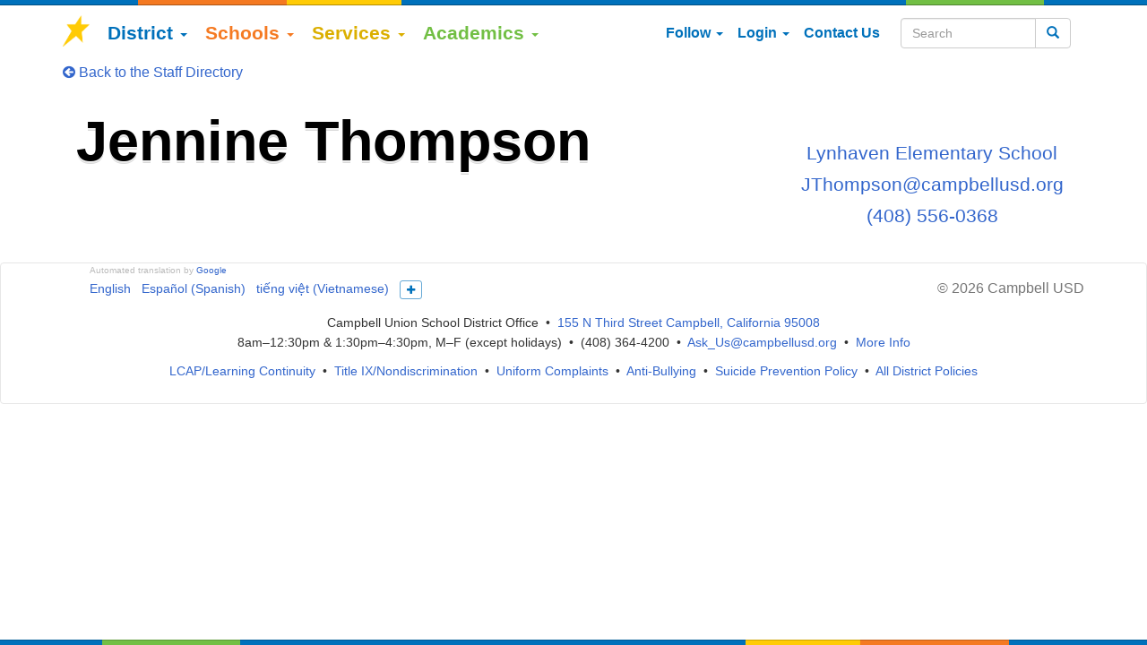

--- FILE ---
content_type: text/html; charset=UTF-8
request_url: https://www.campbellusd.org/staffprofile?emp=JThompson
body_size: 10626
content:
<!DOCTYPE html>
<html lang="en" bablic-exclude>

<head>
    <!-- Google tag (gtag.js) -->
    <script async src="https://www.googletagmanager.com/gtag/js?id=G-SBVKLPH62P"></script>
    <script>
    window.dataLayer = window.dataLayer || [];

    function gtag() {
        dataLayer.push(arguments);
    }
    gtag('js', new Date());

    gtag('config', 'G-SBVKLPH62P');
    </script>

    <meta charset="utf-8">
    <meta name="google-translate-customization" content="eddc74bc3c3582dd-92e87a26dcd1e5a1-g0499abded718bad8-13">
    <meta http-equiv="X-UA-Compatible" content="IE=edge">
    <meta name="description" content="">
    <meta name="viewport" content="width=device-width, initial-scale=1, maximum-scale=1, user-scalable=no, viewport-fit=cover">
    <!--320-->
    <meta property="og:title" content="Jennine Thompson">
    <meta property="og:type" content="article">
    <meta property="og:url" content="https://www.campbellusd.org/staffprofile?emp=JThompson">
    <meta property="og:image" content="/">
    <meta property="og:image:width" content="">
    <meta property="og:image:height" content="">
    <meta property="og:description" content="">
        <meta name="facebook-domain-verification" content="a6loa1ey3vbq9ars9anthyfqvq1s1s">
    <meta property="fb:app_id" content="298556190529354">
    <meta name="twitter:card" content="summary_large_image">
    <meta name="twitter:site" content="@CampbellUSD">
    <meta name="twitter:title" content="Jennine Thompson">
    <meta name="twitter:description" content="">
    <meta name="twitter:image" content="/">
    <meta class="swiftype" name="priority" data-type="integer" content="1">
    <meta class="swiftype" name="title" data-type="string" content="Jennine Thompson">
    <meta class="swiftype" name="image" data-type="enum" content="/">
    <meta name="msapplication-config" content="none">

    <link rel="shortcut icon" type="image/x-icon" href="/favicon.ico?v=1">
    <link href="https://www.campbellusd.org/staffprofile?emp=JThompson" rel="canonical">
        <title>Jennine Thompson | Campbell Union School District</title>

    <!-- Bootstrap core CSS -->
    <link href="/css/bootstrap.min.css" rel="stylesheet">
    <link href="/css/flexslider.css" rel="stylesheet">
    <link href="/css/fullcalendar.css" rel="stylesheet">
    <link href="/css/ui-smoothness/jquery-ui-1.10.4.custom.min.css" rel="stylesheet">
    <link href="/css/fontawesome-free-6.5.1/css/all.css" rel="stylesheet">
    <link href="/css/font-awesome-4.7.0/css/font-awesome.min.css" rel="stylesheet">
    <link href="/css/chosen.min.css" rel="stylesheet">
    <link href="/css/tipuesearch.css" rel="stylesheet">
    <link href="/css/docsearch.min.css" rel="stylesheet">
    <link href="/css/rrssb.css?1" rel="stylesheet">
    <link href="/js/video-js/video-js.css" rel="stylesheet" type="text/css">
    <link href="/js/lightgallery/dist/css/lightgallery-bundle.min.css" rel="stylesheet">
    <!--<link href="/css/outdatedBrowser.min.css" rel="stylesheet">-->

    <!-- Custom styles for this template -->
    <link href="/css/styles.css?4" rel="stylesheet">

    <!-- HTML5 shim and Respond.js IE8 support of HTML5 elements and media queries -->
    <!--[if lt IE 9]>
            <link href="/css/iestyles.css" rel="stylesheet">
            <script src="/js/html5shiv.js"></script>
            <script src="/js/respond.min.js"></script>
        <![endif]-->

    <script>var PrivateDaddy=new Object();PrivateDaddy.chainFunctions=function(a,b){return function(){if(a){a()}if(b){b()}}};PrivateDaddy.xorDecrypt=function(a,b){var i=0;var d='';var e;for(i=0;i<a.length;i++){var c=a.charCodeAt(i);e=b.charCodeAt(i%b.length);d+=String.fromCharCode(c^e)}return d};PrivateDaddy.base64Decode=function(a){var b="ABCDEFGHIJKLMNOPQRSTUVWXYZabcdefghijklmnopqrstuvwxyz0123456789+/=";var c="";var d,chr2,chr3;var e,enc2,enc3,enc4;var i=0;a=a.replace(/[^A-Za-z0-9\+\/\=]/g,"");while(i<a.length){e=b.indexOf(a.charAt(i++));enc2=b.indexOf(a.charAt(i++));enc3=b.indexOf(a.charAt(i++));enc4=b.indexOf(a.charAt(i++));d=(e<<2)|(enc2>>4);chr2=((enc2&15)<<4)|(enc3>>2);chr3=((enc3&3)<<6)|enc4;c=c+String.fromCharCode(d);if(enc3!==64){c=c+String.fromCharCode(chr2)}if(enc4!==64){c=c+String.fromCharCode(chr3)}}return c};PrivateDaddy.unobfuscate=function(a){var b=a.substring(a.lastIndexOf('?q=')+3);if(b.indexOf("/")>0){b=b.substring(0, b.indexOf("/"));}b=b.replace(/[-]/g,'%');b=decodeURIComponent(b);b=b.substring(0,b.lastIndexOf('_'));b=PrivateDaddy.base64Decode(b);b=b.substring(0,b.length-4);b=PrivateDaddy.xorDecrypt(b,PrivateDaddy.token);b=PrivateDaddy.xorDecrypt(b,PrivateDaddy.base);return b};PrivateDaddy.pageHandler=function(){var a=document.getElementsByTagName('*');for(var i=0;i<a.length;i++){if(a[i].innerHTML){var b=a[i].innerHTML;if(b.indexOf('http://www.privatedaddy.com')<=4&&b.indexOf('http://www.privatedaddy.com')!==-1&&b.indexOf('?q=')!==-1){a[i].innerHTML=PrivateDaddy.unobfuscate(b.substring(4,b.length-4))}if(b.indexOf('https://www.privatedaddy.com')<=4&&b.indexOf('https://www.privatedaddy.com')!==-1&&b.indexOf('?q=')!==-1){a[i].innerHTML=PrivateDaddy.unobfuscate(b.substring(5,b.length-5))}}}var c=document.getElementsByTagName('a');for(i=0;i<c.length;i++){var d=c[i].href;if((d.indexOf('http://www.privatedaddy.com')===0||d.indexOf('https://www.privatedaddy.com')===0)&&d.indexOf('?q=')!==-1){c[i].href=PrivateDaddy.unobfuscate(d);if(c[i].innerText.indexOf("*@**")>=0&&c[i].innerText.indexOf(" ")<0){c[i].innerText=PrivateDaddy.unobfuscate(d).replace(/^mailto:([^?]+).*/, '$1');}}}};PrivateDaddy.base=unescape('%54%69%68%78%6a%5a%49%48%4d%4e%39%5a%4e%58%58%68%48%69%67%70%35%70%32%46%38%63%65%50%67%72%58%30%41%34%6f%4a%55%58%68%77%42%67%6d%66%34%39%6d%42%69%74%51%65%49%4a%4b%47%4c%50%6d%53%36%39%4a%77');PrivateDaddy.token=unescape('%6d%62%53%52');PrivateDaddy.addOnloadHandler=function(a){if(window.addEventListener){window.addEventListener('load',a,false)}else if(window.attachEvent){window.attachEvent('onload',function(){return a.apply(window,new Array(window.event))})}else{window.onload=PrivateDaddy.chainFunctions(window.onload,a)}};if(typeof jQuery==="undefined"){PrivateDaddy.addOnloadHandler(PrivateDaddy.pageHandler);}else{jQuery(document).ready(PrivateDaddy.pageHandler);}</script>
    <script>
    function multiwayToggle(clickel, replaceel) {

        var elshowing = false;
        var clickelshowing = $(clickel).is(':visible');

        for (var i = 0; i < arguments.length; i++) {
            elshowing = $(arguments[i]).is(':visible');
            if (elshowing && clickel != arguments[i]) {
                $(arguments[i]).hide();
            }
        }

        if (clickelshowing) {
            $(clickel).hide();
        } else {
            $(clickel).show();
        }
        if (elshowing || !clickelshowing) {
            $(replaceel).hide();
        } else {
            $(replaceel).show();
        }
    }
    </script>
</head>


<body class="district" bablic-exclude>
    <div class=" hidden-print" data-swiftype-index='false'>
        <div class="topColors cusdColors"></div>
        <div class="banner" style="background-image: url('/images/web-top4.jpg');">
            <div class="container hidden-xs">
                <h1 class="logo"><a href="/" title="Visit CampbellUSD Home"><img src="[data-uri]" width="150" height="130" alt="Campbell Union School District"></a></h1>
            </div>
        </div>

        <div class="nav-wrapper">
            <nav class="topbar-nav navbar navbar-default transparent-noshadow" data-spy="affix" data-offset-top="164" data-offset-bottom="50">
                <div class="container">
                    <!-- Brand and toggle get grouped for better mobile display -->
                    <div class="navbar-header" style="min-width:100%;position:relative;">
                        <a class="navbar-brand hidden-xs col-sm-1" href="/" title="Visit CampbellUSD Home"><img src="/images/cusdstar.png" width="32" alt="CUSD Star"></a>

                        <div class="navbar-header-top row visible-xs">
                            <div class="col-xs-3 visible-xs" style="z-index:10000">
                                <button type="button" class="navbar-toggle pull-left btn search btn-default btn-cusd-text" style="margin-left: 15px; background: white;" onclick="multiwayToggle('#mobilesearch','#mobilelogo','#mobiletranslate');"><span aria-hidden class="glyphicon glyphicon-search"></span><span class="sr-only">Search</span></button>
                            </div>
                            <div class="visible-xs col-xs-6">
                                <div style="margin-left: -15px; margin-right: -15px">
                                    <form id="mobilesearch" action="/search" class="navbar-form hidden searchtoggle" role="search" style="border:0;margin-left:0px;padding:0;">
                                        <div class="input-group">
                                            <input type="text" placeholder="Search" title="Search" id="st-search-input" class="st-default-search-input form-control">
                                            <div class="input-group-btn">
                                                <button class="btn btn-cusd" type="submit"><span aria-hidden class="glyphicon glyphicon-search"></span><span class="sr-only">Search</button></button>
                                            </div>
                                        </div>
                                    </form>
                                    <a id="mobilelogo" class="col-xs-12 hidden-sm hidden-md hidden-lg sm-logo" href="/" style="margin-left: 0"><img src="/images/logosmallcolor.png" height="35" alt="CampbellUSD"></a>

                                    <div id="mobiletranslate" class="translate-menu translatetoggle hidden">
                                        <select onchange="doGTranslate(this);" title="Choose a language" class="langs notranslate">
                                            <option value="" class="translate" style="white-space:nowrap;">Select Language</option>
                                            <option value="en|en" style="font-weight:bold;">English</option>
                                            <option value="en|es" style="font-weight:bold;">Espa&#xF1;ol (Spanish)</option>
                                            <option value="en|vi" style="font-weight:bold;">ti&#x1EBF;ng vi&#x1EC7;t (Vietnamese)</option>
                                            <option value="en|af">Afrikaans</option>
                                            <option value="en|sq">shqip (Albanian)</option>
                                            <option value="en|ar">&#x627;&#x644;&#x639;&#x631;&#x628;&#x64A;&#x629; (Arabic)</option>
                                            <option value="en|hy">&#x540;&#x561;&#x575;&#x565;&#x580;&#x567;&#x576; (Armenian)</option>
                                            <option value="en|az">Az&#x259;rbaycan (Azerbaijani)</option>
                                            <option value="en|eu">euskara (Basque)</option>
                                            <option value="en|be">&#x411;&#x435;&#x43B;&#x430;&#x440;&#x443;&#x441;&#x43A;&#x430;&#x44F; (Belarusian)</option>
                                            <option value="en|bg">&#x431;&#x44A;&#x43B;&#x433;&#x430;&#x440;&#x441;&#x43A;&#x438; (Bulgarian)</option>
                                            <option value="en|ca">catal&#xE0; (Catalan)</option>
                                            <option value="en|zh-CN">&#x7B80;&#x4F53;&#x4E2D;&#x6587; (Chinese Simplified)</option>
                                            <option value="en|zh-TW">&#x7E41;&#x9AD4;&#x4E2D;&#x6587; (Chinese Traditional)</option>
                                            <option value="en|hr">Hrvatski (Croatian)</option>
                                            <option value="en|cs">&#x10D;e&#x161;tina (Czech)</option>
                                            <option value="en|da">dansk (Danish)</option>
                                            <option value="en|nl">Nederlands (Dutch)</option>
                                            <option value="en|et">eesti (Estonian)</option>
                                            <option value="en|tl">Filipino</option>
                                            <option value="en|fi">suomi (Finnish)</option>
                                            <option value="en|fr">fran&#xE7;ais (French)</option>
                                            <option value="en|gl">Galego (Galician)</option>
                                            <option value="en|ka">&#x10E5;&#x10D0;&#x10E0;&#x10D7;&#x10E3;&#x10DA;&#x10D8; (Georgian)</option>
                                            <option value="en|de">Deutsch (German)</option>
                                            <option value="en|el">&#x3B5;&#x3BB;&#x3BB;&#x3B7;&#x3BD;&#x3B9;&#x3BA;&#x3AC; (Greek)</option>
                                            <option value="en|ht">Krey&#xF2;l ayisyen (Haitian Creole)</option>
                                            <option value="en|iw">&#x5E2;&#x5D1;&#x5E8;&#x5D9;&#x5EA; (Hebrew)</option>
                                            <option value="en|hi">&#x939;&#x93F;&#x928;&#x94D;&#x926;&#x940; (Hindi)</option>
                                            <option value="en|hu">magyar (Hungarian)</option>
                                            <option value="en|is">&#xCD;slenska (Icelandic)</option>
                                            <option value="en|id">Indonesia (Indonesian)</option>
                                            <option value="en|ga">Gaeilge (Irish)</option>
                                            <option value="en|it">italiano (Italian)</option>
                                            <option value="en|ja">&#x65E5;&#x672C;&#x8A9E; (Japanese)</option>
                                            <option value="en|ko">&#xD55C;&#xAD6D;&#xC5B4; (Korean)</option>
                                            <option value="en|lv">latvie&#x161;u (Latvian)</option>
                                            <option value="en|lt">lietuvi&#x173; (Lithuanian)</option>
                                            <option value="en|mk">&#x43C;&#x430;&#x43A;&#x435;&#x434;&#x43E;&#x43D;&#x441;&#x43A;&#x438; (Macedonian)</option>
                                            <option value="en|ms">melayu (Malay)</option>
                                            <option value="en|mt">Malti (Maltese)</option>
                                            <option value="en|no">norsk (Norwegian)</option>
                                            <option value="en|fa">&#x641;&#x627;&#x631;&#x633;&#x649; (Persian)</option>
                                            <option value="en|pl">polski (Polish)</option>
                                            <option value="en|pt">portugu&#xEA;s (Portuguese)</option>
                                            <option value="en|ro">rom&#xE2;n&#x103; (Romanian)</option>
                                            <option value="en|ru">&#x420;&#x443;&#x441;&#x441;&#x43A;&#x438;&#x439; (Russian)</option>
                                            <option value="en|sr">&#x441;&#x440;&#x43F;&#x441;&#x43A;&#x438; (Serbian)</option>
                                            <option value="en|sk">sloven&#x10D;ina (Slovak)</option>
                                            <option value="en|sl">sloven&#x161;&#x10D;ina (Slovenian)</option>
                                            <option value="en|sw">Kiswahili (Swahili)</option>
                                            <option value="en|sv">svenska (Swedish)</option>
                                            <option value="en|th">&#xE20;&#xE32;&#xE29;&#xE32;&#xE44;&#xE17;&#xE22; (Thai)</option>
                                            <option value="en|tr">T&#xFC;rk&#xE7;e (Turkish)</option>
                                            <option value="en|uk">&#x423;&#x43A;&#x440;&#x430;&#x457;&#x43D;&#x441;&#x44C;&#x43A;&#x430; (Ukrainian)</option>
                                            <option value="en|ur">&#x627;&#x631;&#x62F;&#x648; (Urdu)</option>
                                            <option value="en|cy">Cymraeg (Welsh)</option>
                                            <option value="en|yi">&#x5F2;&#x5B4;&#x5D3;&#x5D9;&#x5E9; (Yiddish)</option>
                                        </select>

                                    </div>

                                </div>
                            </div>

                            <div class="visible-xs col-xs-3">

                                <button type="button" class="navbar-toggle search btn btn-default btn-cusd-text" title="Choose your language&#8230;" onclick="multiwayToggle('#mobiletranslate','#mobilelogo','#mobilesearch');" style="background-color:white;float:right;padding: 3px 12px 2px;"><span aria-hidden class="fa fa-language" style="margin:0; font-size: 24px"></span><span class="sr-only">Choose your language</span></button>
                            </div>
                        </div> <!-- .navbar-header-top -->

                        <!-- Collect the nav links, forms, and other content for toggling -->
                        <div id="mainmenu" class="pull-left main-nav">
                            <div class="menu-bounce">
                                <ul class="nav navbar-nav">
                                    <li class="dropdown dropdown-hover">
                                        <a href="#" class="dropdown-toggle district" data-toggle="dropdown">District <b class="caret"></b></a>
                                        <ul class="dropdown-menu">
                                            <li><a href="/about">About & Contact</a></li>
                                            <li><a href="/whereweare">Where We Are</a></li>
                                            <li><a href="/">News & Events</a></li>
                                            <li><a href="/board">Governing Board</a></li>
                                            <li><a href="/budget">Budget &amp; Taxes</a></li>
                                            <li><a href="/jobs">Employment</a></li>
                                        </ul>
                                    <li class="dropdown dropdown-hover">
                                        <a href="#" class="dropdown-toggle schools" data-toggle="dropdown">Schools <b class="caret"></b></a>
                                        <ul class="double-menu dropdown-menu">
                                            <li>
                                                <ul class="list-unstyled col-sm-6">
                                                    <li><a href="/schools">About Our Schools</a></li>
                                                    <li><a href="/findschool">Find Your School</a></li>
                                                    <li><a href="/enrollment">Enrollment</a></li>
                                                    <li class="divider"></li>
                                                    <li class="dropdown-header">Expanded Learning Programs</li>
                                                    <li><a href="/preschool">Preschool</a></li>
                                                    <li><a href="/expandedlearning">After School & More</a></li>
                                                    <li class="divider"></li>
                                                    <li class="dropdown-header">Pre-8 Schools</li>
                                                    <li class="notranslate"><a href="https://csi.campbellusd.org">
                                                            Campbell (CSI)</a></li>
                                                    <li class="notranslate"><a href="https://shermanoaks.campbellusd.org">
                                                            Sherman Oaks</a></li>
                                                    <li class="divider"></li>
                                                    <li class="dropdown-header">Middle Schools</li>
                                                    <li class="notranslate"><a href="https://monroe.campbellusd.org">
                                                            Monroe</a></li>
                                                    <li class="notranslate"><a href="https://rollinghills.campbellusd.org">
                                                            Rolling Hills</a></li>
                                                </ul>
                                                <ul class="list-unstyled col-sm-6">
                                                    <li class="divider visible-xs"></li>
                                                    <li class="dropdown-header">Elementary Schools</li>
                                                    <li class="notranslate"><a href="https://blackford.campbellusd.org">
                                                            Blackford</a></li>
                                                    <li class="notranslate"><a href="https://capri.campbellusd.org">
                                                            Capri</a></li>
                                                    <li class="notranslate"><a href="https://castlemont.campbellusd.org">
                                                            Castlemont</a></li>
                                                    <li class="notranslate"><a href="https://foresthill.campbellusd.org">
                                                            Forest Hill</a></li>
                                                    <li class="notranslate"><a href="https://lynhaven.campbellusd.org">
                                                            Lynhaven</a></li>
                                                    <li class="notranslate"><a href="https://mlane.campbellusd.org">
                                                            Marshall Lane</a></li>
                                                    <li class="notranslate"><a href="https://rosemary.campbellusd.org">
                                                            Rosemary</a></li>
                                                    <li class="notranslate"><a href="https://village.campbellusd.org">
                                                            Village</a></li>

                                                </ul>
                                            </li>
                                        </ul>
                                    <li class="dropdown dropdown-hover">
                                        <a href="#" class="dropdown-toggle services" data-toggle="dropdown">Services <b class="caret"></b></a>
                                        <ul class="dropdown-menu">
                                            <li><a href="/parentlogin">Parent Resources</a></li>
                                            <li><a href="/studentinfo">Student Information</a></li>
                                            <li><a href="/food">Nutrition</a></li>
                                            <li><a href="/transportation">Transportation &amp; JPA</a></li>
                                            <li><a href="/facilityuse">Facility Rental</a></li>
                                        </ul>
                                    </li>
                                    <li class="dropdown dropdown-hover">
                                        <a href="#" class="dropdown-toggle academics" data-toggle="dropdown">Academics <b class="caret"></b></a>
                                        <ul class="dropdown-menu">
                                            <li><a href="/teaching">Teaching & Learning</a></li>
                                            <li><a href="/homestandards">Helping at Home</a></li>
                                            <li><a href="/learning">Supporting Learning</a></li>
                                            <li><a href="/assessment">Measuring Progress</a></li>
                                        </ul>
                                    </li>
                                    <li class="visible-xs dropdown dropdown-hover">
                                        <a href="#" class="dropdown-toggle parent" data-toggle="dropdown">Login<b class="caret"></b></a>
                                        <ul class="dropdown-menu">
                                            <li class="dropdown-header">Parent</li>
                                            <li><a href="/studentresources">
                                                    Student Web Resources</a></li>
                                            <li><a href="https://ps.campbellusd.org/public/home.html">
                                                    Powerschool Parent</a></li>
                                            <li><a href="https://k12paymentcenter.com">
                                                    Lunch K12PaymentCenter</a></li>
                                            <li><a href="/parentlogin">
                                                    Parent Login Help</a></li>
                                            <li class="divider"></li>
                                            <li class="dropdown-header">Staff</li>
                                            <li><a href="https://campbellusd.helloid.com">
                                                    Dashboard (HelloID)</a></li>
                                            <li><a href="https://my.campbellusd.org">
                                                    Staff Login (myCUSD)</a></li>
                                                                                    </ul>
                                    </li>
                                    <li class="visible-xs">
                                        <a href="/calendar" class="parent">Calendar</a>
                                    </li>
                                    <li class="visible-xs">
                                        <a href="/contact" class="parent">Contact Us</a>
                                    </li>
                                    <li class="visible-xs dropdown dropdown-hover">
                                        <a href="#" class="dropdown-toggle parent" data-toggle="dropdown" title="Follow"><span class="hidden-sm">Follow </span><i aria-hidden class="fa fa-rss visible-sm"></i><b class="caret"></b></a>
                                        <ul class="dropdown-menu">
                                            <li><a href="https://www.facebook.com/campbellusd">
                                                    <span aria-hidden class="fa fa-facebook" style="width:1em;text-align:center"></span>&nbsp; Facebook</a></li>
                                            <li><a href="https://www.instagram.com/campbellusd">
                                                    <span aria-hidden class="fa-brands fa-instagram" style="width:1em;text-align:center"></span>&nbsp; Instagram</a></li>
                                            <!--<li><a href="https://www.flickr.com/photos/125164360@N06/">
                    <span aria-hidden class="fa fa-flickr" style="width:1em;text-align:center"></span>&nbsp; Flickr</a></li>-->
                                            <li><a href="https://www.youtube.com/channel/UCkiOJ4OLKpC-rrOikZqrrug">
                                                    <span aria-hidden class="fa fa-youtube" style="width:1em;text-align:center"></span>&nbsp; YouTube</a></li>
                                            <li><a href="/newsletter">
                                                    <span aria-hidden class="fa fa-envelope" style="width:1em;text-align:center"></span>&nbsp; Newsletters</a></li>
                                            <!--<li><a href="https://lists.campbellusd.org">
                    <span class="fa fa-rss" style="width:1em;text-align:center"></span>&nbsp; RSS Feed</a></li>-->
                                        </ul>
                                    </li>
                                </ul>
                            </div><!-- .menu-bounce -->
                        </div><!-- #mainmenu -->

                        <ul class="nav navbar-nav pull-right hidden-xs">
                            <li class="hidden-xs dropdown dropdown-hover">
                                <a href="#" class="dropdown-toggle parent" data-toggle="dropdown" title="Follow"><span class="hidden-sm">Follow </span><i aria-hidden class="fa fa-rss visible-sm"></i><b class="caret"></b></a>
                                <ul class="dropdown-menu">
                                    <li><a href="https://www.facebook.com/campbellusd">
                                            <span aria-hidden class="fa fa-facebook" style="width:1em;text-align:center"></span>&nbsp; Facebook</a></li>
                                    <li><a href="https://www.instagram.com/campbellusd">
                                            <span aria-hidden class="fa-brands fa-instagram" style="width:1em;text-align:center"></span>&nbsp; Instagram</a></li>
                                    <!--<li><a href="https://www.flickr.com/photos/125164360@N06/">
                    <span aria-hidden class="fa fa-flickr" style="width:1em;text-align:center"></span>&nbsp; Flickr</a></li>-->
                                    <li><a href="https://www.youtube.com/channel/UCkiOJ4OLKpC-rrOikZqrrug">
                                            <span aria-hidden class="fa fa-youtube" style="width:1em;text-align:center"></span>&nbsp; YouTube</a></li>
                                    <li><a href="/newsletter">
                                            <span aria-hidden class="fa fa-envelope" style="width:1em;text-align:center"></span>&nbsp; Newsletters</a></li>
                                    <!--<li><a href="https://lists.campbellusd.org">
                    <span class="fa fa-rss" style="width:1em;text-align:center"></span>&nbsp; RSS Feed</a></li>-->
                                </ul>
                            </li>
                            <li class="hidden-xs dropdown dropdown-hover" data-toggle="tooltip" data-placement="top" title="Login">
                                <a href="#" class="dropdown-toggle parent" data-toggle="dropdown"><span class="hidden-sm">Login </span><i aria-hidden class="fa fa-sign-in visible-sm"></i><b class="caret"></b></a>
                                <ul class="dropdown-menu">
                                    <li class="dropdown-header">Parent</li>
                                    <li><a href="/studentresources">
                                            Student Web Resources</a></li>
                                    <li><a href="https://ps.campbellusd.org/public/home.html">
                                            Powerschool Parent</a></li>
                                    <li><a href="https://k12paymentcenter.com">
                                            Lunch K12PaymentCenter</a></li>
                                    <li><a href="/parentlogin">
                                            Parent Communication</a></li>
                                    <li class="divider"></li>
                                    <li class="dropdown-header">Staff</li>
                                    <li><a href="https://campbellusd.helloid.com">
                                            Dashboard (HelloID)</a></li>
                                    <li><a href="https://my.campbellusd.org">
                                            Staff Login (myCUSD)</a></li>
                                                                    </ul>
                            </li>
                            <li class="hidden-xs">
                                <a href="/contact" class="parent" title="Contact Us"><span class="hidden-sm">Contact Us </span><i aria-hidden class="fa fa-comment-o visible-sm"></i></a>
                            </li>
                            <li class="dropdown hidden-xs hidden-lg">
                                <a href="#" class="dropdown-toggle search parent" data-toggle="dropdown" title="Search"><span class="hidden-sm">Search </span><i aria-hidden class="fa fa-search visible-sm"></i><b class="caret"></b></a>
                                <ul class="dropdown-menu pull-right" style="width: 300px;">
                                    <li>
                                        <form action="/search" class="navbar-form" role="search" style="border:0;">
                                            <div class="input-group">
                                                <input type="text" placeholder="Search" title="Search" id="st-search-input2" class="st-default-search-input form-control">
                                                <div class="input-group-btn">
                                                    <button class="btn btn-cusd" type="submit"><span aria-hidden class="glyphicon glyphicon-search"></span><span class="sr-only">Search</span></button>
                                                </div>
                                            </div>
                                        </form>
                                    </li>
                                </ul>
                            </li>

                            <li class="visible-lg" style="width: 220px;">
                                <form action="/search" class="navbar-form" role="search" style="border:0;">
                                    <div class="input-group">
                                        <input type="text" placeholder="Search" title="Search" id="st-search-input3" class="st-default-search-input form-control">
                                        <div class="input-group-btn">
                                            <button class="btn btn-default btn-cusd-text" type="submit"><span aria-hidden class="glyphicon glyphicon-search"></span><span class="sr-only">Search</span></button>
                                        </div>
                                    </div>
                                </form>
                            </li>
                        </ul>
                        <!--
        <div class="col-sm-4 col-md-3 hidden-sm hidden-xs pull-right" style="position:absolute;right:0">
                <form action="/search" class="navbar-form" role="search" style="border:0;">
                    <div class="input-group">
                        <input type="text" placeholder="Search"  id="st-search-input3" class="st-default-search-input form-control">
                        <div class="input-group-btn">
                            <button class="btn btn-default btn-cusd-text" type="submit"><span class="glyphicon glyphicon-search"></span></button>
                        </div>
                    </div>
                </form>
            </div>
        -->
                    </div>


                </div><!-- /.container-fluid -->
            </nav>

        </div><!-- /.nav-wrapper -->
    </div><!-- /.header -->
    <div class="content">
        <div class="container pagealerts">
            <!-- /staffprofile?emp=JThompson -->
            <div class='text-center'></div>        </div>

        <!--<div class="container" style="position: relative;"><ol class="breadcrumb"><li><a href="https://www.campbellusd.org/"><i aria-hidden class="fa fa-map-marker"></i><span class="sr-only">Home</span></a></li><li>Staffprofile</li></ol></div>-->
<style>
.sidebar li {
  list-style-type: none;
}
.jumbotron .sidebar li {
    margin: 0;
    text-align: center;
}
.jumbotron {
  padding: 0;
}
.directory-thumbnail {
  border-radius: 15px;
}
</style>

<div class="container">
      <p><a href="/staffdirectory"><i class="fa fa-arrow-circle-left"></i> Back to the Staff Directory</a></p>
  </div>

<div class="jumbotron" style="background-color: transparent;">
  <div class="container">

  <div class="col col-left col-sm-8">
    <h1>Jennine Thompson</h1>
        <br>
  </div>
  <div class="sidebar col col-left col-sm-4">
  <ul>
    <li><p></p></li>
    <li><br><a href='staffdirectory?s=lyn'>Lynhaven Elementary School</a></li>
        <li>
          <a title="Email" href="https://www.privatedaddy.com/?q=VGpSRnNXIFB0RAVlU0lkVGVoVU8ocAR4OXRFZiR-2FeQVtYlNS_1464/r=aHR0cHM6Ly93d3cuY2FtcGJlbGx1c2Qub3JnL3N0YWZmcHJvZmlsZT9lbXA9SlRob21wc29u/v=Mi4z/p=OC4yLjI5">https://www.privatedaddy.com/?q=c19TRWpIaXVObAlpTkppX0lnQVE8PA5mMm1iU1I-3D_1464/r=aHR0cHM6Ly93d3cuY2FtcGJlbGx1c2Qub3JnL3N0YWZmcHJvZmlsZT9lbXA9SlRob21wc29u/v=Mi4z/p=OC4yLjI5</a>
        </li>
        <li><a href="tel:1-408-556-0368">(408) 556-0368</a></li>
  </ul>
  <br>
  </div>


  </div>
</div>

</div>
<div class="footer"  data-swiftype-index='false'>
	<nav class="navbar navbar-default footer-nav" style="padding-bottom: 0; margin-bottom: 0; background: white;">
    <div class="container">
  	  <div class="scrolldown" style="display:none;"><p class="tip"><small>Scroll down to see more</small></p><span aria-hidden class="fa fa-chevron-down icon"></span></div>
      <!-- Brand and toggle get grouped for better mobile display -->
      <div class="navbar-header hidden-xs">
        <div class="col-xs-9 col-sm-4 col-md-3 visible-xs pull-left">
          <form class="navbar-form" role="search" style="border:0;">
            <div class="input-group">
              <input type="text" class="form-control" placeholder="Search" title="Search" name="srch-term" id="srch-term-2">
              <div class="input-group-btn">
                <button class="btn btn-default btn-cusd-text" type="submit"><span aria-hidden class="glyphicon glyphicon-search"></span><span class="sr-only">Search</span></button>
              </div>
            </div>
          </form>
        </div>

        <button type="button" class="navbar-toggle" data-toggle="collapse" data-target="#bs-example-navbar-collapse-2">
          <span class="sr-only">Toggle navigation</span>
          <span aria-hidden class="icon-bar"></span>
          <span aria-hidden class="icon-bar"></span>
          <span aria-hidden class="icon-bar"></span>
        </button>

      </div>


      <div class="collapse navbar-collapse" id="bs-example-navbar-collapse-2">

<div class="lang-disclaimer disclaimer hidden-xs">Automated translation by <a href="https://translate.google.com">Google</a></div>
        <div class="languages-text notranslate navbar-text hidden-xs" style="font-size: 14px; text-align: center;">

          <a onclick="doGTranslate('en|en') ;return false;" href="#">English</a> &nbsp;
          <a onclick="doGTranslate('en|es') ;return false;" href="#">Espa&#xF1;ol (Spanish)</a> &nbsp;
          <a onclick="doGTranslate('en|vi') ;return false;" href="#">ti&#x1EBF;ng vi&#x1EC7;t (Vietnamese)</a> &nbsp;
          <a onclick="document.getElementById('morelangs').style.display='inline'; this.style.display='none'; return false;" class="btn btn-sm btn-outline" href="#" style="padding: 1px 7px 0px;"><i class="fa fa-plus" aria-hidden="true"></i><span class="sr-only">Show more languages</span></a>
          <span id="morelangs">
          <a onclick="doGTranslate('en|af') ;return false;" href="#">Afrikaans</a>
          <a onclick="doGTranslate('en|sq') ;return false;" href="#">shqip (Albanian)</a> &nbsp;
          <a onclick="doGTranslate('en|ar') ;return false;" href="#">&#x627;&#x644;&#x639;&#x631;&#x628;&#x64A;&#x629; (Arabic)</a> &nbsp;
          <a onclick="doGTranslate('en|hy') ;return false;" href="#">&#x540;&#x561;&#x575;&#x565;&#x580;&#x567;&#x576; (Armenian)</a> &nbsp;
          <a onclick="doGTranslate('en|az') ;return false;" href="#">Az&#x259;rbaycan (Azerbaijani)</a> &nbsp;
          <a onclick="doGTranslate('en|eu') ;return false;" href="#">euskara (Basque)</a> &nbsp;
          <a onclick="doGTranslate('en|be') ;return false;" href="#">&#x411;&#x435;&#x43B;&#x430;&#x440;&#x443;&#x441;&#x43A;&#x430;&#x44F; (Belarusian)</a> &nbsp;
          <a onclick="doGTranslate('en|bg') ;return false;" href="#">&#x431;&#x44A;&#x43B;&#x433;&#x430;&#x440;&#x441;&#x43A;&#x438; (Bulgarian)</a> &nbsp;
          <a onclick="doGTranslate('en|ca') ;return false;" href="#">catal&#xE0; (Catalan)</a> &nbsp;
          <a onclick="doGTranslate('en|zh-CN') ;return false;" href="#">&#x7B80;&#x4F53;&#x4E2D;&#x6587; (Chinese Simplified)</a> &nbsp;
          <a onclick="doGTranslate('en|zh-TW') ;return false;" href="#">&#x7E41;&#x9AD4;&#x4E2D;&#x6587; (Chinese Traditional)</a> &nbsp;
          <a onclick="doGTranslate('en|hr') ;return false;" href="#">Hrvatski (Croatian)</a> &nbsp;
          <a onclick="doGTranslate('en|cs') ;return false;" href="#">&#x10D;e&#x161;tina (Czech)</a> &nbsp;
          <a onclick="doGTranslate('en|da') ;return false;" href="#">dansk (Danish)</a> &nbsp;
          <a onclick="doGTranslate('en|nl') ;return false;" href="#">Nederlands (Dutch)</a> &nbsp;
          <a onclick="doGTranslate('en|et') ;return false;" href="#">eesti (Estonian)</a> &nbsp;
          <a onclick="doGTranslate('en|tl') ;return false;" href="#">Filipino</a>
          <a onclick="doGTranslate('en|fi') ;return false;" href="#">suomi (Finnish)</a> &nbsp;
          <a onclick="doGTranslate('en|fr') ;return false;" href="#">fran&#xE7;ais (French)</a> &nbsp;
          <a onclick="doGTranslate('en|gl') ;return false;" href="#">Galego (Galician)</a> &nbsp;
          <a onclick="doGTranslate('en|ka') ;return false;" href="#">&#x10E5;&#x10D0;&#x10E0;&#x10D7;&#x10E3;&#x10DA;&#x10D8; (Georgian)</a> &nbsp;
          <a onclick="doGTranslate('en|de') ;return false;" href="#">Deutsch (German)</a> &nbsp;
          <a onclick="doGTranslate('en|el') ;return false;" href="#">&#x3B5;&#x3BB;&#x3BB;&#x3B7;&#x3BD;&#x3B9;&#x3BA;&#x3AC; (Greek)</a> &nbsp;
          <a onclick="doGTranslate('en|ht') ;return false;" href="#">Krey&#xF2;l ayisyen (Haitian Creole)</a> &nbsp;
          <a onclick="doGTranslate('en|iw') ;return false;" href="#">&#x5E2;&#x5D1;&#x5E8;&#x5D9;&#x5EA; (Hebrew)</a> &nbsp;
          <a onclick="doGTranslate('en|hi') ;return false;" href="#">&#x939;&#x93F;&#x928;&#x94D;&#x926;&#x940; (Hindi)</a> &nbsp;
          <a onclick="doGTranslate('en|hu') ;return false;" href="#">magyar (Hungarian)</a> &nbsp;
          <a onclick="doGTranslate('en|is') ;return false;" href="#">&#xCD;slenska (Icelandic)</a> &nbsp;
          <a onclick="doGTranslate('en|id') ;return false;" href="#">Indonesia (Indonesian)</a> &nbsp;
          <a onclick="doGTranslate('en|ga') ;return false;" href="#">Gaeilge (Irish)</a> &nbsp;
          <a onclick="doGTranslate('en|it') ;return false;" href="#">italiano (Italian)</a> &nbsp;
          <a onclick="doGTranslate('en|ja') ;return false;" href="#">&#x65E5;&#x672C;&#x8A9E; (Japanese)</a> &nbsp;
          <a onclick="doGTranslate('en|ko') ;return false;" href="#">&#xD55C;&#xAD6D;&#xC5B4; (Korean)</a> &nbsp;
          <a onclick="doGTranslate('en|lv') ;return false;" href="#">latvie&#x161;u (Latvian)</a> &nbsp;
          <a onclick="doGTranslate('en|lt') ;return false;" href="#">lietuvi&#x173; (Lithuanian)</a> &nbsp;
          <a onclick="doGTranslate('en|mk') ;return false;" href="#">&#x43C;&#x430;&#x43A;&#x435;&#x434;&#x43E;&#x43D;&#x441;&#x43A;&#x438; (Macedonian)</a> &nbsp;
          <a onclick="doGTranslate('en|ms') ;return false;" href="#">melayu (Malay)</a> &nbsp;
          <a onclick="doGTranslate('en|mt') ;return false;" href="#">Malti (Maltese)</a> &nbsp;
          <a onclick="doGTranslate('en|no') ;return false;" href="#">norsk (Norwegian)</a> &nbsp;
          <a onclick="doGTranslate('en|fa') ;return false;" href="#">&#x641;&#x627;&#x631;&#x633;&#x649; (Persian)</a> &nbsp;
          <a onclick="doGTranslate('en|pl') ;return false;" href="#">polski (Polish)</a> &nbsp;
          <a onclick="doGTranslate('en|pt') ;return false;" href="#">portugu&#xEA;s (Portuguese)</a> &nbsp;
          <a onclick="doGTranslate('en|ro') ;return false;" href="#">rom&#xE2;n&#x103; (Romanian)</a> &nbsp;
          <a onclick="doGTranslate('en|ru') ;return false;" href="#">&#x420;&#x443;&#x441;&#x441;&#x43A;&#x438;&#x439; (Russian)</a> &nbsp;
          <a onclick="doGTranslate('en|sr') ;return false;" href="#">&#x441;&#x440;&#x43F;&#x441;&#x43A;&#x438; (Serbian)</a> &nbsp;
          <a onclick="doGTranslate('en|sk') ;return false;" href="#">sloven&#x10D;ina (Slovak)</a> &nbsp;
          <a onclick="doGTranslate('en|sl') ;return false;" href="#">sloven&#x161;&#x10D;ina (Slovenian)</a> &nbsp;
          <a onclick="doGTranslate('en|sw') ;return false;" href="#">Kiswahili (Swahili)</a> &nbsp;
          <a onclick="doGTranslate('en|sv') ;return false;" href="#">svenska (Swedish)</a> &nbsp;
          <a onclick="doGTranslate('en|th') ;return false;" href="#">&#xE20;&#xE32;&#xE29;&#xE32;&#xE44;&#xE17;&#xE22; (Thai)</a> &nbsp;
          <a onclick="doGTranslate('en|tr') ;return false;" href="#">T&#xFC;rk&#xE7;e (Turkish)</a> &nbsp;
          <a onclick="doGTranslate('en|uk') ;return false;" href="#">&#x423;&#x43A;&#x440;&#x430;&#x457;&#x43D;&#x441;&#x44C;&#x43A;&#x430; (Ukrainian)</a> &nbsp;
          <a onclick="doGTranslate('en|ur') ;return false;" href="#">&#x627;&#x631;&#x62F;&#x648; (Urdu)</a> &nbsp;
          <a onclick="doGTranslate('en|cy') ;return false;" href="#">Cymraeg (Welsh)</a> &nbsp;
          <a onclick="doGTranslate('en|yi') ;return false;" href="#">&#x5F2;&#x5B4;&#x5D3;&#x5D9;&#x5E9; (Yiddish)</a> &nbsp;
          </span>

          <div id="google_translate_element2"></div>

        </div>
        <p class="navbar-text credit navbar-right text-right">© 2026 Campbell USD</p>
        <p class="text-center" style="clear:left;font-size: 14px;">Campbell Union School District Office &nbsp;•&nbsp; <a href="https://goo.gl/maps/93QgH">155 N Third Street Campbell, California 95008</a><br>8am–12:30pm & 1:30pm–4:30pm, M–F (except holidays) &nbsp;•&nbsp; (408) 364-4200 &nbsp;•&nbsp; <a id="dist-eml" href="https://www.privatedaddy.com/?q=VGpSRnNXIFtTRzVdUHpoW0h7Vkc0fhRnMS9ZcG1tYlNS_1464/r=aHR0cHM6Ly93d3cuY2FtcGJlbGx1c2Qub3JnL3N0YWZmcHJvZmlsZT9lbXA9SlRob21wc29u/v=Mi4z/p=OC4yLjI5">https://www.privatedaddy.com/?q=eHhQdVJLWnlBQRpqRlZnT1ZvGk0qdW1iU1I-3D_1464/r=aHR0cHM6Ly93d3cuY2FtcGJlbGx1c2Qub3JnL3N0YWZmcHJvZmlsZT9lbXA9SlRob21wc29u/v=Mi4z/p=OC4yLjI5</a> &nbsp;•&nbsp; <a href="/contact">More Info</a></p>
        <p class="text-center" style="clear:left;font-size: 14px;margin-bottom: 25px;"><a href="/lcap">LCAP/Learning Continuity</a> &nbsp;•&nbsp; <a href="/title9">Title IX/Nondiscrimination</a> &nbsp;•&nbsp; <a href="/complaint">Uniform Complaints</a> &nbsp;•&nbsp; <a href="/quicktip">Anti-Bullying</a> &nbsp;•&nbsp; <a href="https://simbli.eboardsolutions.com/Policy/ViewPolicy.aspx?S=36030716&revid=vdN8fslshhAjqX0IgHHvLCZng==">Suicide Prevention Policy</a> &nbsp;•&nbsp; <a href="https://simbli.eboardsolutions.com/Policy/PolicyListing.aspx?S=36030716">All District Policies</a></p>

        <div class="visible-xs"><br></div>
      </div><!-- /.navbar-collapse -->
    </div><!-- /.container-fluid -->

  </nav>
  <div class="bottomColors cusdColors"></div>
</div>

<link href='https://fonts.googleapis.com/css?family=Nunito:400,700' rel='stylesheet'>

<script src="/js/anchor.min.js"></script>
<script src="/js/video-js/video.js"></script>
<script src="/js/jquery.min.js"></script>
<script src="/js/modernizr.min.js"></script>
<script src="/js/scrolltobyspeed.jquery.js"></script>
<script src="/js/jquery-ui.min.js"></script>
<script src="/js/moment.min.js"></script>
<script src="/js/lazysizes.min.js"></script>
<script src="/js/jquery.flexslider-min.js"></script>
<script src="/js/jquery.colorbox-min.js"></script>
<script src="/js/jquery.cookie.js"></script>
<script src="/js/bootstrap.min.js"></script>
<script src="/js/chosen.jquery.js"></script>
<script src="/js/jquery.backgroundsize.js"></script>
<script src="/js/rrssb.min.js"></script>
<!--<script src="/js/outdatedBrowser.min.js"></script>-->
<script type="text/javascript" src="https://translate.google.com/translate_a/element.js?cb=googleTranslateElementInit2" defer="defer"></script>
<script src="/js/script.js?1"></script>
<script src="https://cdn.jsdelivr.net/npm/publicalbum@latest/embed-ui.min.js" async></script>

<script type="text/javascript">

(function(h,o,t,j,a,r){
  h.hj=h.hj||function(){(h.hj.q=h.hj.q||[]).push(arguments)};
  h._hjSettings={hjid:624733,hjsv:5};
  a=o.getElementsByTagName('head')[0];
  r=o.createElement('script');r.async=1;
  r.src=t+h._hjSettings.hjid+j+h._hjSettings.hjsv;
  a.appendChild(r);
})(window,document,'//static.hotjar.com/c/hotjar-','.js?sv=');

(function(w,d,t,u,n,s,e){w['SwiftypeObject']=n;w[n]=w[n]||function(){
(w[n].q=w[n].q||[]).push(arguments);};s=d.createElement(t);
e=d.getElementsByTagName(t)[0];s.async=1;s.src=u;e.parentNode.insertBefore(s,e);
})(window,document,'script','//s.swiftypecdn.com/install/v2/st.js','_st');

_st('install','NvUEWEzY21ymQAqPhatc','2.0.0');

var senseSpeed = 5;
var previousScroll = 0;
$(document).ready(function () {
  $("#pagemenu").addClass('headroom');
  $("#mainmenu").addClass('headroom');
});
$(window).scroll(function(event){
    var scroller = $(this).scrollTop();
    if (!$("#mainmenu").hasClass("pause")) {
      if (scroller-senseSpeed > previousScroll && scroller > 100) {
        $("#pagemenu").removeClass('headroom--pinned').addClass('headroom--unpinned');
        $("#mainmenu").removeClass('headroom--pinnedup').addClass('headroom--unpinnedup');
      } else if (scroller+senseSpeed < previousScroll || scroller < 100) {
        $("#pagemenu").removeClass('headroom--unpinned').addClass('headroom--pinned');
        $("#mainmenu").removeClass('headroom--unpinnedup').addClass('headroom--pinnedup');
      }
    }
    previousScroll = scroller;
});

jQuery(document).ready(function($) {
  $('.main-nav .navbar-nav').css('-webkit-overflow-scrolling', 'touch');
  $('.dropdown').on('show.bs.dropdown', function () {
    $('.main-nav .navbar-nav').css('-webkit-overflow-scrolling', 'auto');
  });
  $('.dropdown').on('hide.bs.dropdown', function () {
    $('.main-nav .navbar-nav').css('-webkit-overflow-scrolling', 'touch');
  });
});

$(window).on('hashchange',function(){
  setTimeout(function(){
    headroom.unpin();
  },0);
});

function googleTranslateElementInit2() {new google.translate.TranslateElement({pageLanguage: 'en', autoDisplay: false, gaTrack: true, gaId: 'UA-37984817-1'}, 'google_translate_element2');}

document.getElementById('morelangs').style.display='none';

function GTranslateFireEvent(a, b) {
    try {
        if (document.createEvent) {
            var c = document.createEvent("HTMLEvents");
            c.initEvent(b, true, true);
            a.dispatchEvent(c)
        } else {
            var c = document.createEventObject();
            a.fireEvent('on' + b, c)
        }
    } catch (e) {}
}

function doGTranslate(a) {
    if (a.value) a = a.value;
    if (a == '') return;
    var b = a.split('|')[1];
    var c;
    var d = document.getElementsByTagName('select');
    for (var i = 0; i < d.length; i++)
        if (d[i].className == 'goog-te-combo') c = d[i];
    if (document.getElementById('google_translate_element2') == null || document.getElementById('google_translate_element2').innerHTML.length == 0 || c.length == 0 || c.innerHTML.length == 0) {
        setTimeout(function () {
            doGTranslate(a)
        }, 500)
    } else {
        c.value = b;
        GTranslateFireEvent(c, 'change');
        GTranslateFireEvent(c, 'change')
    }
}



</script>
<!--
<div id="outdated">
    <h6>Your browser is out-of-date!</h6>
    <p>Update your browser to view this website correctly. <a id="btnUpdate" href="http://outdatedbrowser.com/">Update my browser now</a></p>
    <p id="btnClose"><a href="#">Close</a></p>
</div>-->
  </body>
</html>

</body>
</html>


